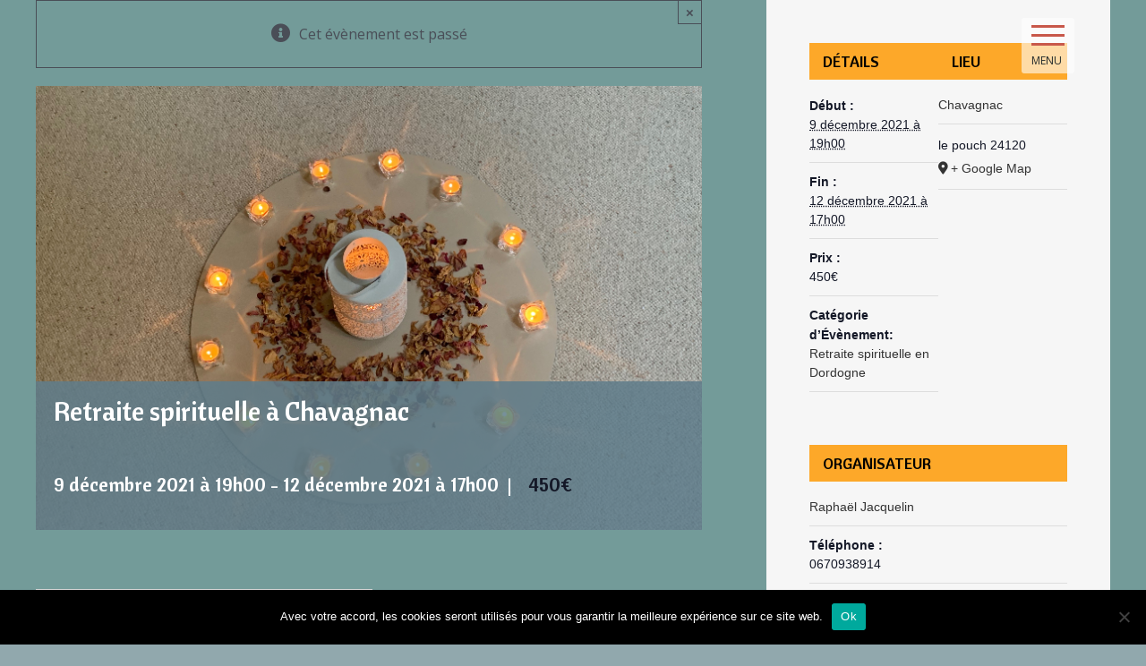

--- FILE ---
content_type: text/html; charset=utf-8
request_url: https://www.google.com/recaptcha/api2/anchor?ar=1&k=6Lfkw8QaAAAAAK6zl6Sx7NeCkXkio0ouCF88OqUc&co=aHR0cHM6Ly93d3cuc3Bpcml0dWFsaXRlLXZpdmFudGUuY29tOjQ0Mw..&hl=en&v=jdMmXeCQEkPbnFDy9T04NbgJ&size=invisible&anchor-ms=20000&execute-ms=15000&cb=yvjz9b28nllv
body_size: 46555
content:
<!DOCTYPE HTML><html dir="ltr" lang="en"><head><meta http-equiv="Content-Type" content="text/html; charset=UTF-8">
<meta http-equiv="X-UA-Compatible" content="IE=edge">
<title>reCAPTCHA</title>
<style type="text/css">
/* cyrillic-ext */
@font-face {
  font-family: 'Roboto';
  font-style: normal;
  font-weight: 400;
  font-stretch: 100%;
  src: url(//fonts.gstatic.com/s/roboto/v48/KFO7CnqEu92Fr1ME7kSn66aGLdTylUAMa3GUBHMdazTgWw.woff2) format('woff2');
  unicode-range: U+0460-052F, U+1C80-1C8A, U+20B4, U+2DE0-2DFF, U+A640-A69F, U+FE2E-FE2F;
}
/* cyrillic */
@font-face {
  font-family: 'Roboto';
  font-style: normal;
  font-weight: 400;
  font-stretch: 100%;
  src: url(//fonts.gstatic.com/s/roboto/v48/KFO7CnqEu92Fr1ME7kSn66aGLdTylUAMa3iUBHMdazTgWw.woff2) format('woff2');
  unicode-range: U+0301, U+0400-045F, U+0490-0491, U+04B0-04B1, U+2116;
}
/* greek-ext */
@font-face {
  font-family: 'Roboto';
  font-style: normal;
  font-weight: 400;
  font-stretch: 100%;
  src: url(//fonts.gstatic.com/s/roboto/v48/KFO7CnqEu92Fr1ME7kSn66aGLdTylUAMa3CUBHMdazTgWw.woff2) format('woff2');
  unicode-range: U+1F00-1FFF;
}
/* greek */
@font-face {
  font-family: 'Roboto';
  font-style: normal;
  font-weight: 400;
  font-stretch: 100%;
  src: url(//fonts.gstatic.com/s/roboto/v48/KFO7CnqEu92Fr1ME7kSn66aGLdTylUAMa3-UBHMdazTgWw.woff2) format('woff2');
  unicode-range: U+0370-0377, U+037A-037F, U+0384-038A, U+038C, U+038E-03A1, U+03A3-03FF;
}
/* math */
@font-face {
  font-family: 'Roboto';
  font-style: normal;
  font-weight: 400;
  font-stretch: 100%;
  src: url(//fonts.gstatic.com/s/roboto/v48/KFO7CnqEu92Fr1ME7kSn66aGLdTylUAMawCUBHMdazTgWw.woff2) format('woff2');
  unicode-range: U+0302-0303, U+0305, U+0307-0308, U+0310, U+0312, U+0315, U+031A, U+0326-0327, U+032C, U+032F-0330, U+0332-0333, U+0338, U+033A, U+0346, U+034D, U+0391-03A1, U+03A3-03A9, U+03B1-03C9, U+03D1, U+03D5-03D6, U+03F0-03F1, U+03F4-03F5, U+2016-2017, U+2034-2038, U+203C, U+2040, U+2043, U+2047, U+2050, U+2057, U+205F, U+2070-2071, U+2074-208E, U+2090-209C, U+20D0-20DC, U+20E1, U+20E5-20EF, U+2100-2112, U+2114-2115, U+2117-2121, U+2123-214F, U+2190, U+2192, U+2194-21AE, U+21B0-21E5, U+21F1-21F2, U+21F4-2211, U+2213-2214, U+2216-22FF, U+2308-230B, U+2310, U+2319, U+231C-2321, U+2336-237A, U+237C, U+2395, U+239B-23B7, U+23D0, U+23DC-23E1, U+2474-2475, U+25AF, U+25B3, U+25B7, U+25BD, U+25C1, U+25CA, U+25CC, U+25FB, U+266D-266F, U+27C0-27FF, U+2900-2AFF, U+2B0E-2B11, U+2B30-2B4C, U+2BFE, U+3030, U+FF5B, U+FF5D, U+1D400-1D7FF, U+1EE00-1EEFF;
}
/* symbols */
@font-face {
  font-family: 'Roboto';
  font-style: normal;
  font-weight: 400;
  font-stretch: 100%;
  src: url(//fonts.gstatic.com/s/roboto/v48/KFO7CnqEu92Fr1ME7kSn66aGLdTylUAMaxKUBHMdazTgWw.woff2) format('woff2');
  unicode-range: U+0001-000C, U+000E-001F, U+007F-009F, U+20DD-20E0, U+20E2-20E4, U+2150-218F, U+2190, U+2192, U+2194-2199, U+21AF, U+21E6-21F0, U+21F3, U+2218-2219, U+2299, U+22C4-22C6, U+2300-243F, U+2440-244A, U+2460-24FF, U+25A0-27BF, U+2800-28FF, U+2921-2922, U+2981, U+29BF, U+29EB, U+2B00-2BFF, U+4DC0-4DFF, U+FFF9-FFFB, U+10140-1018E, U+10190-1019C, U+101A0, U+101D0-101FD, U+102E0-102FB, U+10E60-10E7E, U+1D2C0-1D2D3, U+1D2E0-1D37F, U+1F000-1F0FF, U+1F100-1F1AD, U+1F1E6-1F1FF, U+1F30D-1F30F, U+1F315, U+1F31C, U+1F31E, U+1F320-1F32C, U+1F336, U+1F378, U+1F37D, U+1F382, U+1F393-1F39F, U+1F3A7-1F3A8, U+1F3AC-1F3AF, U+1F3C2, U+1F3C4-1F3C6, U+1F3CA-1F3CE, U+1F3D4-1F3E0, U+1F3ED, U+1F3F1-1F3F3, U+1F3F5-1F3F7, U+1F408, U+1F415, U+1F41F, U+1F426, U+1F43F, U+1F441-1F442, U+1F444, U+1F446-1F449, U+1F44C-1F44E, U+1F453, U+1F46A, U+1F47D, U+1F4A3, U+1F4B0, U+1F4B3, U+1F4B9, U+1F4BB, U+1F4BF, U+1F4C8-1F4CB, U+1F4D6, U+1F4DA, U+1F4DF, U+1F4E3-1F4E6, U+1F4EA-1F4ED, U+1F4F7, U+1F4F9-1F4FB, U+1F4FD-1F4FE, U+1F503, U+1F507-1F50B, U+1F50D, U+1F512-1F513, U+1F53E-1F54A, U+1F54F-1F5FA, U+1F610, U+1F650-1F67F, U+1F687, U+1F68D, U+1F691, U+1F694, U+1F698, U+1F6AD, U+1F6B2, U+1F6B9-1F6BA, U+1F6BC, U+1F6C6-1F6CF, U+1F6D3-1F6D7, U+1F6E0-1F6EA, U+1F6F0-1F6F3, U+1F6F7-1F6FC, U+1F700-1F7FF, U+1F800-1F80B, U+1F810-1F847, U+1F850-1F859, U+1F860-1F887, U+1F890-1F8AD, U+1F8B0-1F8BB, U+1F8C0-1F8C1, U+1F900-1F90B, U+1F93B, U+1F946, U+1F984, U+1F996, U+1F9E9, U+1FA00-1FA6F, U+1FA70-1FA7C, U+1FA80-1FA89, U+1FA8F-1FAC6, U+1FACE-1FADC, U+1FADF-1FAE9, U+1FAF0-1FAF8, U+1FB00-1FBFF;
}
/* vietnamese */
@font-face {
  font-family: 'Roboto';
  font-style: normal;
  font-weight: 400;
  font-stretch: 100%;
  src: url(//fonts.gstatic.com/s/roboto/v48/KFO7CnqEu92Fr1ME7kSn66aGLdTylUAMa3OUBHMdazTgWw.woff2) format('woff2');
  unicode-range: U+0102-0103, U+0110-0111, U+0128-0129, U+0168-0169, U+01A0-01A1, U+01AF-01B0, U+0300-0301, U+0303-0304, U+0308-0309, U+0323, U+0329, U+1EA0-1EF9, U+20AB;
}
/* latin-ext */
@font-face {
  font-family: 'Roboto';
  font-style: normal;
  font-weight: 400;
  font-stretch: 100%;
  src: url(//fonts.gstatic.com/s/roboto/v48/KFO7CnqEu92Fr1ME7kSn66aGLdTylUAMa3KUBHMdazTgWw.woff2) format('woff2');
  unicode-range: U+0100-02BA, U+02BD-02C5, U+02C7-02CC, U+02CE-02D7, U+02DD-02FF, U+0304, U+0308, U+0329, U+1D00-1DBF, U+1E00-1E9F, U+1EF2-1EFF, U+2020, U+20A0-20AB, U+20AD-20C0, U+2113, U+2C60-2C7F, U+A720-A7FF;
}
/* latin */
@font-face {
  font-family: 'Roboto';
  font-style: normal;
  font-weight: 400;
  font-stretch: 100%;
  src: url(//fonts.gstatic.com/s/roboto/v48/KFO7CnqEu92Fr1ME7kSn66aGLdTylUAMa3yUBHMdazQ.woff2) format('woff2');
  unicode-range: U+0000-00FF, U+0131, U+0152-0153, U+02BB-02BC, U+02C6, U+02DA, U+02DC, U+0304, U+0308, U+0329, U+2000-206F, U+20AC, U+2122, U+2191, U+2193, U+2212, U+2215, U+FEFF, U+FFFD;
}
/* cyrillic-ext */
@font-face {
  font-family: 'Roboto';
  font-style: normal;
  font-weight: 500;
  font-stretch: 100%;
  src: url(//fonts.gstatic.com/s/roboto/v48/KFO7CnqEu92Fr1ME7kSn66aGLdTylUAMa3GUBHMdazTgWw.woff2) format('woff2');
  unicode-range: U+0460-052F, U+1C80-1C8A, U+20B4, U+2DE0-2DFF, U+A640-A69F, U+FE2E-FE2F;
}
/* cyrillic */
@font-face {
  font-family: 'Roboto';
  font-style: normal;
  font-weight: 500;
  font-stretch: 100%;
  src: url(//fonts.gstatic.com/s/roboto/v48/KFO7CnqEu92Fr1ME7kSn66aGLdTylUAMa3iUBHMdazTgWw.woff2) format('woff2');
  unicode-range: U+0301, U+0400-045F, U+0490-0491, U+04B0-04B1, U+2116;
}
/* greek-ext */
@font-face {
  font-family: 'Roboto';
  font-style: normal;
  font-weight: 500;
  font-stretch: 100%;
  src: url(//fonts.gstatic.com/s/roboto/v48/KFO7CnqEu92Fr1ME7kSn66aGLdTylUAMa3CUBHMdazTgWw.woff2) format('woff2');
  unicode-range: U+1F00-1FFF;
}
/* greek */
@font-face {
  font-family: 'Roboto';
  font-style: normal;
  font-weight: 500;
  font-stretch: 100%;
  src: url(//fonts.gstatic.com/s/roboto/v48/KFO7CnqEu92Fr1ME7kSn66aGLdTylUAMa3-UBHMdazTgWw.woff2) format('woff2');
  unicode-range: U+0370-0377, U+037A-037F, U+0384-038A, U+038C, U+038E-03A1, U+03A3-03FF;
}
/* math */
@font-face {
  font-family: 'Roboto';
  font-style: normal;
  font-weight: 500;
  font-stretch: 100%;
  src: url(//fonts.gstatic.com/s/roboto/v48/KFO7CnqEu92Fr1ME7kSn66aGLdTylUAMawCUBHMdazTgWw.woff2) format('woff2');
  unicode-range: U+0302-0303, U+0305, U+0307-0308, U+0310, U+0312, U+0315, U+031A, U+0326-0327, U+032C, U+032F-0330, U+0332-0333, U+0338, U+033A, U+0346, U+034D, U+0391-03A1, U+03A3-03A9, U+03B1-03C9, U+03D1, U+03D5-03D6, U+03F0-03F1, U+03F4-03F5, U+2016-2017, U+2034-2038, U+203C, U+2040, U+2043, U+2047, U+2050, U+2057, U+205F, U+2070-2071, U+2074-208E, U+2090-209C, U+20D0-20DC, U+20E1, U+20E5-20EF, U+2100-2112, U+2114-2115, U+2117-2121, U+2123-214F, U+2190, U+2192, U+2194-21AE, U+21B0-21E5, U+21F1-21F2, U+21F4-2211, U+2213-2214, U+2216-22FF, U+2308-230B, U+2310, U+2319, U+231C-2321, U+2336-237A, U+237C, U+2395, U+239B-23B7, U+23D0, U+23DC-23E1, U+2474-2475, U+25AF, U+25B3, U+25B7, U+25BD, U+25C1, U+25CA, U+25CC, U+25FB, U+266D-266F, U+27C0-27FF, U+2900-2AFF, U+2B0E-2B11, U+2B30-2B4C, U+2BFE, U+3030, U+FF5B, U+FF5D, U+1D400-1D7FF, U+1EE00-1EEFF;
}
/* symbols */
@font-face {
  font-family: 'Roboto';
  font-style: normal;
  font-weight: 500;
  font-stretch: 100%;
  src: url(//fonts.gstatic.com/s/roboto/v48/KFO7CnqEu92Fr1ME7kSn66aGLdTylUAMaxKUBHMdazTgWw.woff2) format('woff2');
  unicode-range: U+0001-000C, U+000E-001F, U+007F-009F, U+20DD-20E0, U+20E2-20E4, U+2150-218F, U+2190, U+2192, U+2194-2199, U+21AF, U+21E6-21F0, U+21F3, U+2218-2219, U+2299, U+22C4-22C6, U+2300-243F, U+2440-244A, U+2460-24FF, U+25A0-27BF, U+2800-28FF, U+2921-2922, U+2981, U+29BF, U+29EB, U+2B00-2BFF, U+4DC0-4DFF, U+FFF9-FFFB, U+10140-1018E, U+10190-1019C, U+101A0, U+101D0-101FD, U+102E0-102FB, U+10E60-10E7E, U+1D2C0-1D2D3, U+1D2E0-1D37F, U+1F000-1F0FF, U+1F100-1F1AD, U+1F1E6-1F1FF, U+1F30D-1F30F, U+1F315, U+1F31C, U+1F31E, U+1F320-1F32C, U+1F336, U+1F378, U+1F37D, U+1F382, U+1F393-1F39F, U+1F3A7-1F3A8, U+1F3AC-1F3AF, U+1F3C2, U+1F3C4-1F3C6, U+1F3CA-1F3CE, U+1F3D4-1F3E0, U+1F3ED, U+1F3F1-1F3F3, U+1F3F5-1F3F7, U+1F408, U+1F415, U+1F41F, U+1F426, U+1F43F, U+1F441-1F442, U+1F444, U+1F446-1F449, U+1F44C-1F44E, U+1F453, U+1F46A, U+1F47D, U+1F4A3, U+1F4B0, U+1F4B3, U+1F4B9, U+1F4BB, U+1F4BF, U+1F4C8-1F4CB, U+1F4D6, U+1F4DA, U+1F4DF, U+1F4E3-1F4E6, U+1F4EA-1F4ED, U+1F4F7, U+1F4F9-1F4FB, U+1F4FD-1F4FE, U+1F503, U+1F507-1F50B, U+1F50D, U+1F512-1F513, U+1F53E-1F54A, U+1F54F-1F5FA, U+1F610, U+1F650-1F67F, U+1F687, U+1F68D, U+1F691, U+1F694, U+1F698, U+1F6AD, U+1F6B2, U+1F6B9-1F6BA, U+1F6BC, U+1F6C6-1F6CF, U+1F6D3-1F6D7, U+1F6E0-1F6EA, U+1F6F0-1F6F3, U+1F6F7-1F6FC, U+1F700-1F7FF, U+1F800-1F80B, U+1F810-1F847, U+1F850-1F859, U+1F860-1F887, U+1F890-1F8AD, U+1F8B0-1F8BB, U+1F8C0-1F8C1, U+1F900-1F90B, U+1F93B, U+1F946, U+1F984, U+1F996, U+1F9E9, U+1FA00-1FA6F, U+1FA70-1FA7C, U+1FA80-1FA89, U+1FA8F-1FAC6, U+1FACE-1FADC, U+1FADF-1FAE9, U+1FAF0-1FAF8, U+1FB00-1FBFF;
}
/* vietnamese */
@font-face {
  font-family: 'Roboto';
  font-style: normal;
  font-weight: 500;
  font-stretch: 100%;
  src: url(//fonts.gstatic.com/s/roboto/v48/KFO7CnqEu92Fr1ME7kSn66aGLdTylUAMa3OUBHMdazTgWw.woff2) format('woff2');
  unicode-range: U+0102-0103, U+0110-0111, U+0128-0129, U+0168-0169, U+01A0-01A1, U+01AF-01B0, U+0300-0301, U+0303-0304, U+0308-0309, U+0323, U+0329, U+1EA0-1EF9, U+20AB;
}
/* latin-ext */
@font-face {
  font-family: 'Roboto';
  font-style: normal;
  font-weight: 500;
  font-stretch: 100%;
  src: url(//fonts.gstatic.com/s/roboto/v48/KFO7CnqEu92Fr1ME7kSn66aGLdTylUAMa3KUBHMdazTgWw.woff2) format('woff2');
  unicode-range: U+0100-02BA, U+02BD-02C5, U+02C7-02CC, U+02CE-02D7, U+02DD-02FF, U+0304, U+0308, U+0329, U+1D00-1DBF, U+1E00-1E9F, U+1EF2-1EFF, U+2020, U+20A0-20AB, U+20AD-20C0, U+2113, U+2C60-2C7F, U+A720-A7FF;
}
/* latin */
@font-face {
  font-family: 'Roboto';
  font-style: normal;
  font-weight: 500;
  font-stretch: 100%;
  src: url(//fonts.gstatic.com/s/roboto/v48/KFO7CnqEu92Fr1ME7kSn66aGLdTylUAMa3yUBHMdazQ.woff2) format('woff2');
  unicode-range: U+0000-00FF, U+0131, U+0152-0153, U+02BB-02BC, U+02C6, U+02DA, U+02DC, U+0304, U+0308, U+0329, U+2000-206F, U+20AC, U+2122, U+2191, U+2193, U+2212, U+2215, U+FEFF, U+FFFD;
}
/* cyrillic-ext */
@font-face {
  font-family: 'Roboto';
  font-style: normal;
  font-weight: 900;
  font-stretch: 100%;
  src: url(//fonts.gstatic.com/s/roboto/v48/KFO7CnqEu92Fr1ME7kSn66aGLdTylUAMa3GUBHMdazTgWw.woff2) format('woff2');
  unicode-range: U+0460-052F, U+1C80-1C8A, U+20B4, U+2DE0-2DFF, U+A640-A69F, U+FE2E-FE2F;
}
/* cyrillic */
@font-face {
  font-family: 'Roboto';
  font-style: normal;
  font-weight: 900;
  font-stretch: 100%;
  src: url(//fonts.gstatic.com/s/roboto/v48/KFO7CnqEu92Fr1ME7kSn66aGLdTylUAMa3iUBHMdazTgWw.woff2) format('woff2');
  unicode-range: U+0301, U+0400-045F, U+0490-0491, U+04B0-04B1, U+2116;
}
/* greek-ext */
@font-face {
  font-family: 'Roboto';
  font-style: normal;
  font-weight: 900;
  font-stretch: 100%;
  src: url(//fonts.gstatic.com/s/roboto/v48/KFO7CnqEu92Fr1ME7kSn66aGLdTylUAMa3CUBHMdazTgWw.woff2) format('woff2');
  unicode-range: U+1F00-1FFF;
}
/* greek */
@font-face {
  font-family: 'Roboto';
  font-style: normal;
  font-weight: 900;
  font-stretch: 100%;
  src: url(//fonts.gstatic.com/s/roboto/v48/KFO7CnqEu92Fr1ME7kSn66aGLdTylUAMa3-UBHMdazTgWw.woff2) format('woff2');
  unicode-range: U+0370-0377, U+037A-037F, U+0384-038A, U+038C, U+038E-03A1, U+03A3-03FF;
}
/* math */
@font-face {
  font-family: 'Roboto';
  font-style: normal;
  font-weight: 900;
  font-stretch: 100%;
  src: url(//fonts.gstatic.com/s/roboto/v48/KFO7CnqEu92Fr1ME7kSn66aGLdTylUAMawCUBHMdazTgWw.woff2) format('woff2');
  unicode-range: U+0302-0303, U+0305, U+0307-0308, U+0310, U+0312, U+0315, U+031A, U+0326-0327, U+032C, U+032F-0330, U+0332-0333, U+0338, U+033A, U+0346, U+034D, U+0391-03A1, U+03A3-03A9, U+03B1-03C9, U+03D1, U+03D5-03D6, U+03F0-03F1, U+03F4-03F5, U+2016-2017, U+2034-2038, U+203C, U+2040, U+2043, U+2047, U+2050, U+2057, U+205F, U+2070-2071, U+2074-208E, U+2090-209C, U+20D0-20DC, U+20E1, U+20E5-20EF, U+2100-2112, U+2114-2115, U+2117-2121, U+2123-214F, U+2190, U+2192, U+2194-21AE, U+21B0-21E5, U+21F1-21F2, U+21F4-2211, U+2213-2214, U+2216-22FF, U+2308-230B, U+2310, U+2319, U+231C-2321, U+2336-237A, U+237C, U+2395, U+239B-23B7, U+23D0, U+23DC-23E1, U+2474-2475, U+25AF, U+25B3, U+25B7, U+25BD, U+25C1, U+25CA, U+25CC, U+25FB, U+266D-266F, U+27C0-27FF, U+2900-2AFF, U+2B0E-2B11, U+2B30-2B4C, U+2BFE, U+3030, U+FF5B, U+FF5D, U+1D400-1D7FF, U+1EE00-1EEFF;
}
/* symbols */
@font-face {
  font-family: 'Roboto';
  font-style: normal;
  font-weight: 900;
  font-stretch: 100%;
  src: url(//fonts.gstatic.com/s/roboto/v48/KFO7CnqEu92Fr1ME7kSn66aGLdTylUAMaxKUBHMdazTgWw.woff2) format('woff2');
  unicode-range: U+0001-000C, U+000E-001F, U+007F-009F, U+20DD-20E0, U+20E2-20E4, U+2150-218F, U+2190, U+2192, U+2194-2199, U+21AF, U+21E6-21F0, U+21F3, U+2218-2219, U+2299, U+22C4-22C6, U+2300-243F, U+2440-244A, U+2460-24FF, U+25A0-27BF, U+2800-28FF, U+2921-2922, U+2981, U+29BF, U+29EB, U+2B00-2BFF, U+4DC0-4DFF, U+FFF9-FFFB, U+10140-1018E, U+10190-1019C, U+101A0, U+101D0-101FD, U+102E0-102FB, U+10E60-10E7E, U+1D2C0-1D2D3, U+1D2E0-1D37F, U+1F000-1F0FF, U+1F100-1F1AD, U+1F1E6-1F1FF, U+1F30D-1F30F, U+1F315, U+1F31C, U+1F31E, U+1F320-1F32C, U+1F336, U+1F378, U+1F37D, U+1F382, U+1F393-1F39F, U+1F3A7-1F3A8, U+1F3AC-1F3AF, U+1F3C2, U+1F3C4-1F3C6, U+1F3CA-1F3CE, U+1F3D4-1F3E0, U+1F3ED, U+1F3F1-1F3F3, U+1F3F5-1F3F7, U+1F408, U+1F415, U+1F41F, U+1F426, U+1F43F, U+1F441-1F442, U+1F444, U+1F446-1F449, U+1F44C-1F44E, U+1F453, U+1F46A, U+1F47D, U+1F4A3, U+1F4B0, U+1F4B3, U+1F4B9, U+1F4BB, U+1F4BF, U+1F4C8-1F4CB, U+1F4D6, U+1F4DA, U+1F4DF, U+1F4E3-1F4E6, U+1F4EA-1F4ED, U+1F4F7, U+1F4F9-1F4FB, U+1F4FD-1F4FE, U+1F503, U+1F507-1F50B, U+1F50D, U+1F512-1F513, U+1F53E-1F54A, U+1F54F-1F5FA, U+1F610, U+1F650-1F67F, U+1F687, U+1F68D, U+1F691, U+1F694, U+1F698, U+1F6AD, U+1F6B2, U+1F6B9-1F6BA, U+1F6BC, U+1F6C6-1F6CF, U+1F6D3-1F6D7, U+1F6E0-1F6EA, U+1F6F0-1F6F3, U+1F6F7-1F6FC, U+1F700-1F7FF, U+1F800-1F80B, U+1F810-1F847, U+1F850-1F859, U+1F860-1F887, U+1F890-1F8AD, U+1F8B0-1F8BB, U+1F8C0-1F8C1, U+1F900-1F90B, U+1F93B, U+1F946, U+1F984, U+1F996, U+1F9E9, U+1FA00-1FA6F, U+1FA70-1FA7C, U+1FA80-1FA89, U+1FA8F-1FAC6, U+1FACE-1FADC, U+1FADF-1FAE9, U+1FAF0-1FAF8, U+1FB00-1FBFF;
}
/* vietnamese */
@font-face {
  font-family: 'Roboto';
  font-style: normal;
  font-weight: 900;
  font-stretch: 100%;
  src: url(//fonts.gstatic.com/s/roboto/v48/KFO7CnqEu92Fr1ME7kSn66aGLdTylUAMa3OUBHMdazTgWw.woff2) format('woff2');
  unicode-range: U+0102-0103, U+0110-0111, U+0128-0129, U+0168-0169, U+01A0-01A1, U+01AF-01B0, U+0300-0301, U+0303-0304, U+0308-0309, U+0323, U+0329, U+1EA0-1EF9, U+20AB;
}
/* latin-ext */
@font-face {
  font-family: 'Roboto';
  font-style: normal;
  font-weight: 900;
  font-stretch: 100%;
  src: url(//fonts.gstatic.com/s/roboto/v48/KFO7CnqEu92Fr1ME7kSn66aGLdTylUAMa3KUBHMdazTgWw.woff2) format('woff2');
  unicode-range: U+0100-02BA, U+02BD-02C5, U+02C7-02CC, U+02CE-02D7, U+02DD-02FF, U+0304, U+0308, U+0329, U+1D00-1DBF, U+1E00-1E9F, U+1EF2-1EFF, U+2020, U+20A0-20AB, U+20AD-20C0, U+2113, U+2C60-2C7F, U+A720-A7FF;
}
/* latin */
@font-face {
  font-family: 'Roboto';
  font-style: normal;
  font-weight: 900;
  font-stretch: 100%;
  src: url(//fonts.gstatic.com/s/roboto/v48/KFO7CnqEu92Fr1ME7kSn66aGLdTylUAMa3yUBHMdazQ.woff2) format('woff2');
  unicode-range: U+0000-00FF, U+0131, U+0152-0153, U+02BB-02BC, U+02C6, U+02DA, U+02DC, U+0304, U+0308, U+0329, U+2000-206F, U+20AC, U+2122, U+2191, U+2193, U+2212, U+2215, U+FEFF, U+FFFD;
}

</style>
<link rel="stylesheet" type="text/css" href="https://www.gstatic.com/recaptcha/releases/jdMmXeCQEkPbnFDy9T04NbgJ/styles__ltr.css">
<script nonce="sOjvuiYW7FLHK4IY4dnMPw" type="text/javascript">window['__recaptcha_api'] = 'https://www.google.com/recaptcha/api2/';</script>
<script type="text/javascript" src="https://www.gstatic.com/recaptcha/releases/jdMmXeCQEkPbnFDy9T04NbgJ/recaptcha__en.js" nonce="sOjvuiYW7FLHK4IY4dnMPw">
      
    </script></head>
<body><div id="rc-anchor-alert" class="rc-anchor-alert"></div>
<input type="hidden" id="recaptcha-token" value="[base64]">
<script type="text/javascript" nonce="sOjvuiYW7FLHK4IY4dnMPw">
      recaptcha.anchor.Main.init("[\x22ainput\x22,[\x22bgdata\x22,\x22\x22,\[base64]/[base64]/[base64]/[base64]/ODU6NzksKFIuUF89RixSKSksUi51KSksUi5TKS5wdXNoKFtQZyx0LFg/[base64]/[base64]/[base64]/[base64]/bmV3IE5bd10oUFswXSk6Vz09Mj9uZXcgTlt3XShQWzBdLFBbMV0pOlc9PTM/bmV3IE5bd10oUFswXSxQWzFdLFBbMl0pOlc9PTQ/[base64]/[base64]/[base64]/[base64]/[base64]/[base64]\\u003d\\u003d\x22,\[base64]\\u003d\\u003d\x22,\x22w5rCpcOwCsK4w6TCsyXCuQ/CrG8NTsKbXhwow4vClSVyUcO2wprCm2LDvR8SwrN6wp09F0HCil7DuUHDqgnDi1LDsj/[base64]/Ch8KjU8Krw7nCkcKJOcK6wprCn8OoQMOYUcKiw4jDkMOnwp0iw5cywq/Dpn03wrjCnQTDjMKVwqJYw7XChsOSXUDCssOxGQHDh2vCq8KoLDPCgMOSw4XDrlQRwpxvw7F/MsK1AHZVfiUpw41jwrPDvgU/QcO3EsKNe8OKw4/[base64]/w7trw6BKOCIpw4zDiMK3ccOAXMKMwpJpwrnDrHHDksKuFgzDpwzCoMOEw6VhDTrDg0N5wqQRw6UPHlzDosOPw7J/InrCpMK/QCTDjFwYwrXCuiLCp2zDpAsowqvDgwvDrCB9EGhRw6bCjC/CkMKpaQNKQsOVDXzCp8O/w6XDpwzCncKmUkNPw6JqwplLXRHCjjHDncOGw4Q7w6bCsQHDgAhAwofDgwlIBHgwwroVworDoMOmw7k2w5dKYcOMenUiPQJ6eGnCu8Kew4APwoIYw57DhsOnEsKQb8KeD1/Cu2HDkMOPfw0aE3xew4REBW7Dr8KcQ8K/[base64]/[base64]/CsyEnwo0WSWvCvcOjw4TCrBLCqy/DtgVcw4HDmcKfw78Rw5RjZQ7Cq8KUw4XDp8OIccOwNsOFwqxkw74NWBnDosKJwqPCuDEPJHzCscOOWcKBw5JuwozCimR8FMO6EsKXT0rCkHU6PEnDnH/DmcOlwpUxYsKZS8Kgw744L8KnLsOVw77ChU/CucOFwrsASsOTZw9rHMOlw6/Ck8Oww5TCuUZmw7ROwqXCt1A2AAQuw6LCtBrDtGlCQgoMKC9Rw7jDjhZcDgwLccKmw6cqw5/[base64]/BzvCjFnCjcKGw57CgMOFw4bCqMOtYMOAwqnCpQLCnAnCmHc6wpzCssK6UsKgH8KLJEANwrUOwqs5cAbDggp+w4XCiifCkkN3wp3CnBfDqUUFw53DhWEdw5BOwq3DhyrCiGcow6TCujkwNl0uWljDuWItEMOJD13CgcK/H8KMwr1/EsKDw5TCgMOEw5nCnRXCgG0VPDsnHXYgw4bDsjtLcynCu3UGwpfCvcOnw45EFMOlwpvDmh8tKMKeNR/CtFPCsW49wr3CmsKIDjhsw6/[base64]/DgBjDpHjChMOdwol/HDPCn1Y0wptkw79Ww4pqEsO/N1tKw4PCisKmw7PCkwnCqD7CkkzCp1nCoTtRV8OsA3FxC8KpwojDtAcNw4bCtQ7DhsKpJsKXPnPDr8Kaw5rCjzvDuRAIw4LCtSgrdWVmwo12PsOfNsK4w7bCnE7Cn0jCtMKPSsKWBgoUYEwVw73DicKEw6LChE9NGC/[base64]/w6Ugw4Z+w4jChAgZwozCnUvDk0vCs0PCtjgEw73DnMKvJcKxwq9UQxQOwrDCjsKnDVDClm9Lw5Mfw6diOsKAekwLE8K0Mj3Dgxp8wpMOwozDvcKpTsKaJ8OZwqp7w6/CiMKRMMKpTsKAHcKkcGYiwoXDpcKodxrCpU3Cs8OaUU4zLzIrAhzChMOEOMOEw6pPEcK4w6N3GXnCnnLChljCulTCv8OGeQ7DksOkHcK8w6EjdsKYLg7DqsK8CjolcMKjIjJAwpZ1HMKwbzHDssOWwoHCmTpJX8OMRQVtw71Iw4/Ch8KFAsOic8KIw4MeworCk8K+w6HDiiI5BcOVw7lMw7vCswIiw6XDr2fClsKawoAlw47DiAnDqTBAw5lrfsKbw5zCiWvDsMKVwrDDu8Ozw7MQB8OiwrYxPcKXe8KFa8Obwo/[base64]/WQbDvVdUZ8OqwoHDrFQUFGl7Vy3CjU3DkDAIwq4QE1nCpyXCujNzAsOOw4fChkfDosOIYHRgw69GcEdCwrzDt8ORw6E6wpsqw7xcwqbDihQTb2HCjVcqYMKQF8K2wqDDjjzCkRrCmTtlesO2wqR5JBbCuMOwwqDCjw3Cl8Oww5PCil9JKzbDnh/DnMKqwqV/w47CtHk1wrzDvGt9w4jDmHo3MMKbXMO/I8KbwqFjw5rDocOdEHLDiBrDsTHDjGfCrGPCgX3CpArCscKbO8KMI8KCDcKBXQXCk1RvwovCtnIFE0UkDgzDu2LCsizCksKQTR13wrpywpZGw5jDoMOAeUAKwq3CmcKTwpTDscK/wqjDuMOSZljCvTsbBsKIwrfDv0kXw6wBamjCsAZqw7rCisKXXArCg8KNR8OEw7zDnRMNOcOWwr/DujJmCcKJw4Icw44Tw43DkQHCtCZtFMKCw60ow4ZlwrUMYMKwYxDDhcOow5wrb8O2fMKIOBjDrMK0LEcUwrobw4jCpMK6BDTCj8OnbsOlesKJY8OwEMKVasOEw5fCvRVbw5FeUcOuEMKVwr1FwoJCJ8KgQsKCf8KsHcK6w5d6OkXCtQbDqMOzwoXCt8Owe8O/wqbDm8KRw4UkMsK7J8Oww6scwpFZw7dywrVVwqbDqsOQw7/[base64]/w6DCmcOnwqPCtU7Dm8KzwohgwrBNwqdFJ8OewpRewqnCmgBaPlvCusO8w4U4RRkGw4HDrDjCg8K+w4cGw5XDhxjCiwlBYWvDmQrDtT11b2LDjgfDjcK9w4LCu8OWw4EKH8K/[base64]/[base64]/CqkDCrsKyLVvCgsOhT8KyN8Kkw5LDpycvMsKRwr3ChsKZL8K9w7w7w4XCtksqwpkIMsKZwqTCuMKvWsOzXznDgn1IKidCcXrCnUHCjsOue1QzwqfDkl9ywrzDpMKxw5DCtMOXRm3DuyHCshDDoU9RO8OFMhsvwrTDjsO3DcOcEHwPTsO/[base64]/[base64]/Dp8KCf3bCvsKjDsOtw4xgWH3ChER2fmXDhDVkw5Z4wrPDjkA0w6YiGsKwSwkaJcOsw5snwr5wdhRoJMObw5cTZMOpZsOLWcOYfS/CmsOgw7Iqw4jDtcOMw7bDosOeSTvDmsK3LMOlcMKAGXXDuyPDssK/w4LCssOpwpp5wq7DosOuw57CvcO6AkVmD8KFwoZKw5HCmXd3fEHDlWkSbcOaw77Cq8OQw5IWB8K7PMOmM8KBw4zDuFtIK8OgwpbDqkXDmMKQS2Itw77DtD4+QMO1cHjDrMK2woEIw5FTwpfDpUJ+w4TDmsK0w5/CuHsxwpnDrMO6W21kwojDo8KSSMKsw5cKYk5jw4cnwr7Dk341wojCn3NiQybCsQ/CjCvDp8KpFsOqwoUUVSPCrT/DoR3CijnDiEYkwoRxwrxtw7HDkDvCkBvCrcOlbVbCimzCs8KYD8KZfC9TCEbDp2czwofCkMKRw6LCnMOOwqPDqSXCoFPDkHzDrTHDk8KSdMKiwowOwpp4d31Xwq/ChkV/wrl2HQJsw5ZnW8KKDijCgFFSw7wxZ8K8dcKjwrsRw4PDkMO3YMO/FsOuBHUWw7/DiMKlYX9de8K8w7YxwrnDjy/Ds1nDkcK/wpE2WBoSQV4uwohUw74cw64Nw554NUciAmzCjQk/wpdDwrhsw6XCtsOaw6TDpgjChMK+D2LDnTbDmcKLwr1mwpYwGBfCrsKANwpWZERdLD/DpEBxwrTDkMO2JMOWecKQWWINw4Q/wqnDicOCwrJ+MsOIwolSV8Oow701wpAGDCEZw6vDlMOnwqjCu8K9ZsOow6hOwoLCu8O8wqk/[base64]/[base64]/ChmBvwqHCkMKUw5XCg8KWwq/CkzTCslzDr8Oewpl0wpLCiMO7D31wQsOdw4vDgl/[base64]/CiVwnEsOgKsKTaXgXXWoQwr9TwqjCjcKYe2hsCMKhwrXDrsO8BMOCwq/DnMK1EnrDomREwpI5PFFwwphJw73DoMK7OcKSVzsHbMKYw5Qwe15bcTrDk8OKw6EAw5bCiiTDuhAEXVdkw4Jswq/DtcOiwqVjwo7DtTrCi8O7IsO5wq/[base64]/DtsORwrzDlcOBw4YiwoUPHcKgVcOHw5HCsMKiw6fDtsOWwpU1w5LDqAVwV0QFX8K5w7kWw4LCkHDDuiLDi8OwwpXDpTrCn8OCw590w4LDn3PDiAcJwrpxPsK6bMK5eBTDiMKwwpJPAMKtCEoDKMKFwrxUw7nCr1nDlcOOw7sGAHAnwpohRzYVw5FVd8KhEU/DsMK9b2/Cn8KSDMK6PhvDpizCq8O6w53Cu8KVFTlmw45ewo0xIl9sFsOODcKCwrLClcOiEzHDk8OWwqsFwqofw7NxwqHCnMK6ZsOqw6TDgErDj2/[base64]/Dk8OdVMKPNV7Dn8K3aMOiccO5w6DCs8O/aQh1SMKqw73CvULDiGUcwqFsaMK4wpnDt8OmN1Rdf8Ofw5zCrS4sYMOywrnCnWbCq8O9w65dJ3NZwrzCjnrCusOgwqc/w5XCocKvwrXDq0ZDIHvCncKOMcOawpbCtsO8wpwKw4nCjcKeCXTCmsKHZx7CocK/XwPCjAHCqMO2cTjCsRLDn8Kkwod5GcOHS8KCMcKEKDbDn8OSZsOOGsKyR8Kbw7fDqcKERwlTw6DCkMKAL2nCscOgOcK0OsOpwphCwoJtW8KLw4nCr8OMT8OwEQ/ClUHCtMOLwpoPwo1yw7Fzw43CnFDDrTvCvR7DtTvDhsODCMOkwp3Cp8O4wqXDlMO0w5jDqGYsA8Odf1fDkA4kw5vCsUNcw7V7YwzCtwrChVnCp8OGW8O6IMOsZcOQYDJmBkIVwrVMEcKEwrnCo3I0w7UZw4zDgMKJXcKnw4Jaw4/CgE7Cgyw8GRvCkUvCtxAlw5xMw5N8R03Cu8O6w7fCrsKaw7gBw6/DosObw4FHwo8uZsOSC8OAMMKNa8O6w6PCicOEw7vDisKPBGIzLSdcw6bDtsOuIQXCilJLJcO/[base64]/w7HDmTfCnsKXVsObwrPDk8K6AsOrw7XCkGfDnsOoSljDvWdee8O4w4bClcKgLiFGw6RBwrF2GHsSc8OPwpjDucKCwrzCrXfCrsO3w5JkHTbCpsOrZ8KBwoDChHgSwq7CgsOvwoQyAsOfwqVUWcObOyLCrMOQIwfDmk3CmjDDlBTDscOewo8/wpfDr15AOD9Cw5LCk0jClTJnZkUaEsKRScK0RCnDi8KFZTQMOSbCiB3DkcOzw6oLwr/DrMOmwpA7w6Bqw5fCuybCrcKJXQLDnWzCuElNw5DDtMKnwrh7S8O6w5DDmQU9w6LCo8Kxwp8Nw5bDsG1xLsOjVz7Ck8KhCsOIw7ASw4UsAlfDrMKBZx/[base64]/w4HDqwPCoDLDo8ORCMOtScO9HHt3wqBQwqQYwr/DmjRreiMcwrBoCsK3AWMEwrrChmAdGmnCssOgT8O2wpRHw5PCjMOqbcOGw7fDvcKMQlXDmMKCPcO1w7jDsXRxwp0sw7DDk8KyZHYwwoTDvz0Uw7DDr3XCqXIMc3DCmcKsw77DqzRTw4/DucKqMmFnw4fDpXwVwpLDol0kw67CscK2R8Knw5d0w7shcsOPHjLCqMKAd8OyeHHDrHxOU0l3IFbCgWNIJFzCtMOuNlQBw7hAwoQFHVoLHMOtw6rCtUDCg8OjThDCusKOBn8Rw5FiwrpxXMKYbMO/wqkzwq7Cm8OGw5YuwohKwok1OzjDtWHDpcK6OF9nw7jCrTPChMK4wpkRM8KRw7PCuWAbdcKaL3XCq8OfV8KMw7kkw6VUw55zw58PMMOeXAEEwqhrw4jCkMOoYkwYwp/ClVMePsKfw5rCrcOTw69JSG3ChcO0D8O4BybDsSvDkxrCisKcCz/DoQ7CtRDCp8KrwqLCqmlFIU84fAwEIMK4ZMOvw4nCrnzDqhUFw57CtERGPATDugXDisOZwpXCmnEuIsOhwrEJw5pMwr3DhsKkw7ccWcOBJSgCwrdLw6vCqcO1UgAieyQww6N7wqELwprCq2bCsMKMwqUvOcOawqvCr0zCnDnDn8KmZD7DljFkCzLDs8KAbSQ5ey/[base64]/DjsKwYMK+CcKLDMOTw7zDnMOAwpV9w4g9w43DoXLCsVwUZU10wpkJw6PCiU5xWFttTQtAw7Y9LF4OFMKCwrvDnivCjBsaDMOKw69Sw6InwpbDjMOQwpcSCmjDh8K0EnXCkEINw5thwq7CncKtesKxw6l/wqfCoVxtW8O8w53Dv3rDgQfDqMKDw6VNwqtIDVRewo3DgsK8w6HCghp1w7/DicK+woVjWGxFwr7CvBvCkwVHw4jDmh7DoR9Zw5bDoQDCkCUjw7nCvi/DscOZAsOUBcKTwofDrB/CusOzAMO6V3BowrzDtX/Cm8KxwrXDgMKIWsOHwpTCpVEfFsKRw6nDsMKGF8O5w6TCrsOZOcKhwrB2w5pTcSY8UMONBMKbw4tswqcUwq5kH1Vof3rDjjXDk8KQwqc+w4E2wobDnV9RFHvClEc8McOXN1JqRsKxBsKLwqfCvsOGw7rDlXZzY8O7wrXDgsOtTDLCoQcswoHDgMOVGcOUGE8kw6/[base64]/WSDDv8KERMOqwrUJZ8Odw5nCk8Kxdz/CkMK0wpJRw7/DvsKpZS4RJsOkwqPDn8K7woUYKGZnDGtIwqfCqcKPwq3DvMKdCMORK8OGwrjDmMO7WG9CwrFrw51lUU1Mw7XCjRTCpzgSWsOEw4ZwHFp0wrjCu8OBF2vDrmcocyVgbMKreMKCwofDoMOsw5IyIsOgwpPDksOjwpo8dEQCYcKbw6ZhRcKCOQ7DvX/Ct0QLVcKkw5zDuHwyQV5fwoDDsEU2wrDDvGsdVXhHAsKfXjZ9w4bCrEfCosO9YcKAw7/CsmJqwoxgZ2sLdSTCqcOIw5dFwpTDtcObZHBPScOaciXCsmjDlsKpTh1YOEjDnMKPHwVrImEOw7M4w4TDliDDl8OuCMOiOhXDvsOEEwfDrMKIJzRow4/Cs37DrcOEw5LDqMKqwpEdw5jDosO9QFzDsHjDkXwAwq8owrDCpjEKw6PCuz/DkDVew4vDmgwKP8KXw77Csz/DkBJOwro9w7DCnMKRw75pFHl4fsKPKsKfBMOqwotWwrrCmMKdw486N1wVTsK6WRAvaSM6wrzDvmvCrTETMBUww6HDmDMIw5bCuUxtw5LDthzDscKMAcK/MlEVwqnCrcK8wrjDrMO0w6zDpsKzwrvDlsKbwobDplDDkWdRw7YxwrbDoEPCv8KpC3N0ElMHwqdSPEg+wq83A8ODAE9uYzLCv8KXw5nDlMKQw7p2wrVFwoNkZxzDi2DCqMK6Uj1DwotSWMO1e8KBwqIKXsKow5Amw558GBo1w6chw7cWVMOdJTzCi27CrgV4wr/DgsKlwqPDn8Khw5PDqlrCrGDDqMOea8Kxw5vCi8K/MMKYw6zDky5Rwq8LH8KXw4gCwpdOwpLCksKRG8KGwpxSwrYrSHbDrsOawr7DsjcYwozDt8KQDMOawq4cwpzDllzDlsKqw7TCjsKwAzzDugjDuMO4w5Q6wofDmsKPwrxJwpsUMnvDgG3CjVfCmcO4McK0w7AHDwnCrMOlwo9OPRnDrMKiw53DshzCnMONw57DisO8d0R/C8KNDRHDqsOcwrgdbcK+w65Aw64aw6TCh8KeNGHCt8OCESANGMOLw4R1PQ5rNEzDlgXDsHAUwqRfwpRVKyw1C8OswohWHQ/[base64]/Ck8OmDMOVwqnDuiUGwqfCpcK3w5dkJgs2wo3Dq8KmZypIbkrDjMOmwr7DjEt/EsKXwpPDusO/w6fCkcK1bB/Dj0rCrcOuPMODw7Y9bkU7TCbDpVt5w6/DlXVeQ8OuwpHCpcOxUD1Bw7ENwqnDgA7Dn0EGwpcpYMOHEzFkw5LDtnjCjztgI3vDmTw/[base64]/FcK3QiTCkAk7w7xFwrbDvyUvDsOQBhotwrhZasKMwovDh03Cix/DhCPChMOuwq7Dg8KGfsO2cF1cwoBCZW9ATMO/QkbCoMKZEMK+w7McPwXDmzF0SQLCgsKEw6QTF8KYW2sKwrIyw4BRwqZgw73DjEbDv8KoeggAQ8KDYsOcSMOHY3J4w7/Dl2Y1w4BhRQnCkcK7w6U4XUNMw5knw53DksKoOcK6Jyw6WHbCncKGaMOGbcOFaEYFGn3DoMK4TMOcw6zDkSnDjXZcelbDvwQVRVQYw4rDtRPCkhvCqXnCicOlw5HDuMOUA8OiAcORwolmY1NAcMK6w4/CusKSbMOXNEhEMsOAw4V2w7LDomQewoDDqcOmwqkiwrJiw7vCuirCk1rDmR/CpsKjD8OSdiV2wonDuWDCtkp3D1TDnznCt8K4w73Dq8OFWzlqwpLCm8OqShbCscKgw79Zw6IRSMK7DsKPeMKWwowNR8Oqw4Erw73DvB8OPypqUsOSw6cZbcOxeyN/PnAHD8K2VcOAw7Iaw5cAw5BdV8O+a8K+JcOXdE3ChGldwoxsw4/[base64]/DkcOOw6/[base64]/Ct3jDphkWwqQEAMONwoPDk8KBw5/DtjbDuwQvBcK1U0BKwo3Dg8OrZMO6w6pcw5BLwrfDtVbDo8OzAcOzEnZ0wq0Fw6sGSWwMwoMiw77CsjRpw4piW8KRwq7CicOYw41jQcKkXFBMwoAtBMKKw4zDll3Dj2IjEF5swpIewp/DosKNw47Dr8KOw5rDkcKSesOswpzDj1wEHMKBcsKnwp9Qw7vDp8KZZFXCtsONFBTDqcOWfMOtVjl5wrrDkRnDumrCgMKywqrCiMOmdkZzfcOqw4pPGkdYwpvCtBkJb8OJw4nDusO1M3PDhwp7bz3ClCHDrMKHwoPDrCXClsKNwrTCtDDDk2HDt38xHMOxOlhjB1/[base64]/DqAjCvSnDslYOFSFbcR7DlwMeS2Q8w7YWZcOBf3IPW1/DnXpjw7l7e8O9McOYBnFoR8OcwprCo2AyK8KRFsO7R8O0w4sBw75Lw7DCilUuwrlHw5DDjyXCosOfKHnCqxguw6PCpMOGw4Jpw59Xw4xqMsKKwpVLw6jDqn3Dtw4/bT1uwq7CgMKoRMKpZMO/Q8KPw4jCtS/DsXvCgMKfIW0kfgjDoWFva8KlCT8UIsK+FsKsYUQGB1cDW8K/wqkiw5Jew53Dr8KKIsO/wrkWw6jDo2tDwqIfUsKewqAdQ0Apw5kiWcOkwrx3PMKSw7/Dk8KPw7kfwo0ZwqlfXUg0OMKGwqsVJsOawp/DusK3wqxfIcKRFBsWwq4cQ8K+wqrDqgUHwqrDhDIlwoAewqzDlsO6w6DCgMKzwrvDqHxpwprCjCIoDAbCtMKtw5UUDUR4I1jCiQ3ClGt7woRYwo7DlmEJw4vCrC/[base64]/wrDDl11qw7rCr8OWwqDDi8O1w6Quw6s8R8OFwqJNdEczw7khPMK2wr4/[base64]/[base64]/[base64]/DpTsKX3p3w7vDu0teW8KPRcOsfjbCksOew5LDmBnCssOmD1fDosKEwoZ/[base64]/[base64]/Dv3jCgEQlw6E7SCLCgzJ6YMOpw5BTw4PDv8K4fQYwLcOmLcOUwr7DsMK/w7nCr8OZDQLDnMKSd8KNw6rCrRTCtsKXXExqwr5PwrrDu8KfwrxyJ8OpNFzDisKTw6LCkXfDusKQacO/wqZwOTsTUjB+GWFBwqjChsOvR2pwwqLDgGtbw4d3bsO2wpvCs8KAwo/Dr2MYbww3WAkOPlpew4/DtgAwFsKuw6Ymw6vDqR9nCsOfK8OJAMKowoXCjcKEe19xDRzDp00DDsO/PSLCvxARwrrDucO4FsOlw47Dv1PDp8Kuwq19wrJ5csKNw6XDscOow65Jw4nDhMKRwrjDhlfCuyXCs1bCgcKUw7XDuhnCh8OuwqTDkMKOPWUYw6ljw71PdcO9ag3DlsO/WxXDpsKtA37Chj7DiMKZH8O4TEcOwrLCmmw3w6ouwocYw4/CnDDDhsKWNsKFw4ZWZCQIJ8OlHcKrLETChntFw49Dej9PwqjCrcOAQg/[base64]/[base64]/CpHhcEcOFccKuIjfDhgd1UcKGw73Cm8O5LcO1w5Alw67DsRNOOFQ8NsOUPGzCqsOqw4kmGMO/wqs6L3k8w5bDtMOqwqbCr8K3HsKpwp8IUcKew73DsxbCu8OcLsKew58dwrnDhT8pTRDChcOfOEtvA8OsAz1REj/Cu1vDjsOjw53CryARIDcrbDTCtcOiTcKpaB4vwp8CBMOUw6hIJMOIHMOiwrp0Hl53w5rCg8OxQCrCq8OFw590wpfDocKfw4LCoHbDvMO/w7FgIsKdGW/Dt8OSwpjDhQB+X8Osw6Riw4TDtSUcwo/DvcKpw6LCncKiw4MVwpjCv8OmwqREODVyXGMOZyfCvRt2Q1gIencXwpAuwp1MSsO0w5FRMT7Du8O7BMKYwqlLw60zwrrCgcKvZQN1AnLChkQewojDsAIjw5/ChsKMYMKVdyrDpsKEO0fDk2R1dx3Dh8OGw4UTO8Kowpwbwr0wwqh/wpvCvsKJRMOrw6AdwrsnGcOgDMKDwrnDu8KpBTVfw7TCn10DXHU7ZcK2ZhxlwpvDpwXClydwE8K8csKxMQjCsUzCiMOSw5HCncK8w6YkHwDCjDd4w4dUfDdWAcKAdFJlF2jCjXdFRUFUZHttVGYLKz/DmTcnYsKvw456w6vDoMOxIMK4w5w+w79wX37ClcOTwrMGGSnCnB9twofDicKmFcOwwqRZD8KFwrXDocO1w5vDsQTChsKgw6hrYB/DrsK+RsKjH8KMTQpxOjFQKTDCvsKTw4XCmg/[base64]/[base64]/QkjCkAzCrV9tWwHDsjUrw613wpA1w63CsMKtwp/CvsKke8K/DW/DtEnCqzYCHMKwbsKIXCkAw4zDpgFbc8KZw4BnwrEzwoxNwqgNw6LDtMOBKsKNQ8OgSUIywqx6w6kSw7rDrGw1REbCrxs9DxZBw6VEIxIywo5hQQLDlcK1LR02NVUqw7bCk0AVIcO7w61Qw5LDp8OZOzNDw7PDvSh1w5kYFlfCmk1qK8Otw45lw47CscOKbMOMOA/DhH1TwpnCs8K5bXMZw6HDl3UFw6TCkl3DtcK+wpsRKsKXwrAfY8O3LA7DtQVNwptXw5c+wofCtx7DnMKbN1PDvRTDiV7Dli/[base64]/CkBvDkMKZwp98worCuE/Dp0PCjWdpe8O6OEfCkA7Dom/[base64]/DscOrwoINMMK/w6fCjxjCmsKKMsKUw48CE8K8wrDDuQ7DqxLCicKXw6rCgQLDt8KzTcO9w4rCuE4wQsK7wpt9MMOJXytxcsK4w6gYwplKw77DjlYEwoLDlHFLcGEmLcK2GAk6C1fCon4PVwluZzEufGbDgirCtVLCiRbCqcOjPRTDkDLCsHxBw5LCgDEhwoA/w67Du1vDj19cek3CrG4twobDrj7Dv8OEWzvDu3Zsw658O2XCtMKyw7x1w7rCvlgMA141wpgzSsO2In3CssOgw5k5acOCBcK3w44zwqdWwqRIw6/CiMKaDgHCjjbChsOKdsK0w7AXw6jCssObw5jDnA/Cg1/Dpj0WFcKawq0nwqoSw4xAXMOHWMOAwrfDp8O0ezPCkALDt8Onw4fDtUjCo8K3wpF5wo5fwqccwop1dsO3cVLCpMORZ2p5KsKHw6h4JXc7w5kIwoLDsmxkbcODw7YHw6hzLsOJbcKIworCgMK/[base64]/DpcO9FsK7wpHCiDTCvMKjwpDCjcK2em/Cj8Kdw4kBwodJw7s+w5QzwqTDqVvCu8Oaw4zDncKBw4fDmcOew69rw7rDjB3Dsig7wpjDqyHCicOxBQYcTwnDpm7Cv38XIVltw4bDiMK3wp3CqcKeEMOpEzwbw5l7w4VEw5/Dm8K9w7dJP8Osa3AbO8O6w68/wqwAYARTw7oaS8KKw7IuwpbCg8KGw7YfwpfDqsOURMONJ8K3WMK+w4jDicOVwpxnaRIFcm8fNMK0w6fDpsKywqjCm8O3w4liw60XEUI1ahzCvgxVw6d1JMODwp/[base64]/CnsO7w6plwoQjL8OYw7jDgXghwr3DtlvDri1NJk8Vw6coZMO/AcOow7kEwqwuD8Ojwq/CnDzCjW7CmcO/w5PDoMO+UgfCkDfCsR4vwp4Kw4IeMhYWw7PDrcKhGCx9I8O8wrdUaUV7wr9JE2rCvnZ0B8KAwpk1w6ZdDcOHK8K7fhtpw4/DhwZVLjg7Q8Khw6AdbMKJw6vCuVl7wrLCjcO1w6Ngw4R5wqHCp8K5wpjCmMOEFmzDosKpwotZwp4HwqZkw7E5YsKUScO/w4wIw61GOAfCpX7CssK8FsOHYQ0awpgRZMKNeBLCqnYvHsO6Y8KJXsKBScOaw6nDmMOgw43Cr8KKIsO7c8Orw5HCh1QhwqrDs2/[base64]/wpPDgMOcPFLCvsO4ZQhcw4xtw4A4wpVewrNWL2tFwpLDrsOHw5DDjsKGwoU8ZUNpwo9eTXzCvcO2worCpsKDwqInw5oWGF13CTZQelxWw4ZRwpbCgMK+wovCqBPDtMKXw6PDhiZgw5Bvw6lNw5PDigTDvMKLw7/CnMOpw6PCpxsKTcK+c8K6w59IScOnwrXDjcOUZsOgV8OAwpLCg2V6w5BSw7HDusK3KcOzSVbCgcOYwopMw7LDgcOcw4DDu2MDw4XDmsOkwpA6wpLCgRRIw5B+HMOdwp/CkMKrORvCpsO3wqs/[base64]/Cp2/CiUDCjSnCtCHCvsKzJcOGw5EzwqnDkEDDuMKFwr53wqvDhsKCVVxTAMOebMOdwrIrwpU7wpwQJk3Dqz/DmMOfUBnCgcObY097w7Rtd8KswrQpw5A5UmE+w73DtDzDlyzDu8OoPMOeDGbDhxRfWsKYwr3Dp8OswrHCni5oJ13DlkLCkcO6w7vDkyLCix/ChMKAAhrDsHbDnXLDvBLDqkrDj8Kowr5JaMKSc13Ci3dQAgvDmMKxw4cHw600TsO2wpN+wprClsOyw7cCwpXDosKTw6jCgEbDnk8iwrnDkyLCsAEXEVpoQ3MIwp1EacO/wrkzw4htwoLCqyPDum5GICdiw53CqsO9JgkEwo7DusKxw6jDusOEBxzCtcKFbm/CgyzCmHbDrcOjw6nCmix3wr0fcE5dRsK7fHLCiVF7fTHDhsOPwpXCj8KUID7CjcOow6ITC8Kjw6vDk8Ouw6/Cg8KdVMOSw4pPw70yw6bCpMKgw6PDjsKvwoHDr8OXwq3ChU1MDzzCt8KLTcKleRRLwpBXw6LCg8KXwpjClBDCnMKnw57DuztnFHUjA37CmHXDucO2w4JSwoowK8Kxw5DCl8OCw6s+w79Tw6IUwq92woB6C8OyJMKnD8O0DMK5woQGNMOSeMOtwo/Dt3TCnMKGBV7ClcOOw6g6wrZKXBRJFy7Cm2NFwqbDusO/QWtywqzCuADCrTpIRMKaAUZ0fWQ6HsKCQGRUFsOKNsO6cnjDo8OxQXPDtMOvwpIXUQ/Cs8KuwpjDoU7CuWfDuCtLwqLDssO3DsOMSMO/ZGXDtMKMe8OFwoPDhQzCqDFFwo/ChsKTw5nCk1DDhATDk8O/FcKFEHFHMcOMwpHDkcKGwoMWw4fDoMOfScOGw7QwwpEYdRLDhMKYw5B7c31uwoB+Nh7CqQLCiAbClj1aw7lXesK1wqbDpi5Mw7xIaHjCsjzCmcKRQGoiw65QesKvwo5pQ8Kbw78BPFjCvkTDgiNfwrfDkcKIw59/w4JjIVjDtMOzw4fDoC8TwovCjTnDhMOgOVxxw7hoMcO0w74uE8OidMO2U8KDwqnDpMKCwpkDZsKWw4QkCDjCpBINJlfCoBpHR8KqBsOwFhEqw751wqDDgsO4X8OWw7zDksO6WMOAV8OcQsK/[base64]/CrTfCmkUyW8KbWMK+HcONaMKzAWLDkSsBZBcKZTvDtRUCw5XCo8KwfcK3wrAoScOZJsKLJsKxdlxNbyFxHA/DtVgmw6NSw7nDgQZtfcKVworDs8OtJcOrw5pHLRJUEcOrw4zCgTbDviPCgcO7Z1ASwqcdwoFxdMK5bSzCqsOsw7TDjhXCgBlyw6/DiRrDjXvDgkZ8w7XDr8K7wqEgwqtWfsKIOTnCrMK6FcKywqDDjzhDwqPDgsK/[base64]/[base64]/R8Oow7jCsiHCnUFaYXfDqhLDnMKnJcKReBIBw6g+ZQfCs2VMwqEqw4LDh8K3DUzCn1PDqcKdTcOWTsOuw6YRd8OeIcKzUWDDoG1xKcONwrfCvQkWw6PDkcO/WsKQTsKvMXMMw5dPw653wphYBQdcJkjCuQXCssO2JiwfwoLCscK2w7PCqTJfwpMxwrPDkwHDiDsOwoLCgcOMBsO6CsKaw5tuEMKKwr4MwqHChsKvdAY3WsOtf8K0w4HCklljw4huwrzCk3/Cn2FBXsO0w6YFwqVxBwPDosK9SUjDvCdUXMKgSiPDkn3CrFvDpDZXJsKoMMKqw6/DtMKbwp7DuMOqYsKtw5fCvnvCj0/DgyNZwrxHw4hwwo1tAsKOw4LDrsOpW8KWw7/ChyDDhcK7fsODwrPCpcO9w4PDmMKsw6dUwqB0w555GAvCnBHDuUkKScKNCMKFYcO/[base64]/[base64]/DvBbDt8KwdsOkVw7DrMKlTsKjwpAIfDU+ImZoAsOvZ2XCmMOlQMObw5nDjMOPOcOHw75LwqjCncKNw6Rnw41wZcKuMQl6w6hadMOpw64RwrM9wrPChcKswo/ClSjCtMO/TMOcHF18aWhyQsOpZcONw49mw7/[base64]/CkMK0LcOJEj3CpxdyB07DhlzChsOjScKNMjgBQHTDoMO8wpbDrznCkhkxwrjCtTLCsMKOw7TDm8O/GMO6w6TDhcKkUTIrZcKAw5/DuEN5w5TDoU3DpsKgDF/Cr31CSm0UwprCthHCrMKkwoLDmUJ2w5I/[base64]/wqQ9W2HCqlHDpjYKwrvCpUx0wpjDt8KUIcOKQsKQFAnDtjfCiMK4CsKIwolTw57DtMKewoDDhkgFPMOWU2zCoyvDjG7CmFHCuVMdwrdAK8Osw4nCmsK5wqxlO0LCg1cbPQPDhMK9dcKAV2hbw4lbAMOvbcOnw4nCm8KzC1DDlsKHworCrBk6wqzDvMOZAsO/DcOnWifDt8O7acOFKhEmw6sWw6rDi8O1P8OzN8ODwobCkhPChElbw5nDnxvDhhVkwprCljMOw6RPb2Ifw4sSw6RVX1LDmhXCmMKww6LCokXCicKlLsOIWk1wIsK9PsOCwrPDjnzChcO3BcKgKSHCs8KfwqPDosKZIg/CqsOKcMKVwqFgwqnDscOfwrHDsMOHUBbCk0HCj8KCw6Mbw4LCnsK0Pz4lJnBUwp3Dv1YEBybCgEdHwqnDsMO6w5cgEMO1w6N/wpANwoovEyjCt8KPwrJSVcKGwopoaMKPwrIlwr7DmyN6FcKYwrjCrsO9w7ZFwpbDhzzCjVwiWE0gBXXCu8K+w4JjTEUaw7XDk8OFw6PCrn/[base64]\x22],null,[\x22conf\x22,null,\x226Lfkw8QaAAAAAK6zl6Sx7NeCkXkio0ouCF88OqUc\x22,0,null,null,null,1,[16,21,125,63,73,95,87,41,43,42,83,102,105,109,121],[-439842,623],0,null,null,null,null,0,null,0,null,700,1,null,0,\[base64]/tzcYADoGZWF6dTZkEg4Iiv2INxgAOgVNZklJNBoZCAMSFR0U8JfjNw7/vqUGGcSdCRmc4owCGQ\\u003d\\u003d\x22,0,0,null,null,1,null,0,0],\x22https://www.spiritualite-vivante.com:443\x22,null,[3,1,1],null,null,null,1,3600,[\x22https://www.google.com/intl/en/policies/privacy/\x22,\x22https://www.google.com/intl/en/policies/terms/\x22],\x22Fy0Gccs7mZBbK0QYpF53g94U4x0m0qMabcN+K2NE/Zo\\u003d\x22,1,0,null,1,1765250663825,0,0,[5,225,215],null,[124,36,219,12,169],\x22RC-WOQJS4eBqSX9sw\x22,null,null,null,null,null,\x220dAFcWeA4a0JPTsWGffAjVEUuQz9x-5xKsPfh3fXgNrtyj5wWPiZIQGls8OGyObDdFAwlhJH8I0K8wJfS7mpEpiQxq7jdyKUf57Q\x22,1765333464002]");
    </script></body></html>